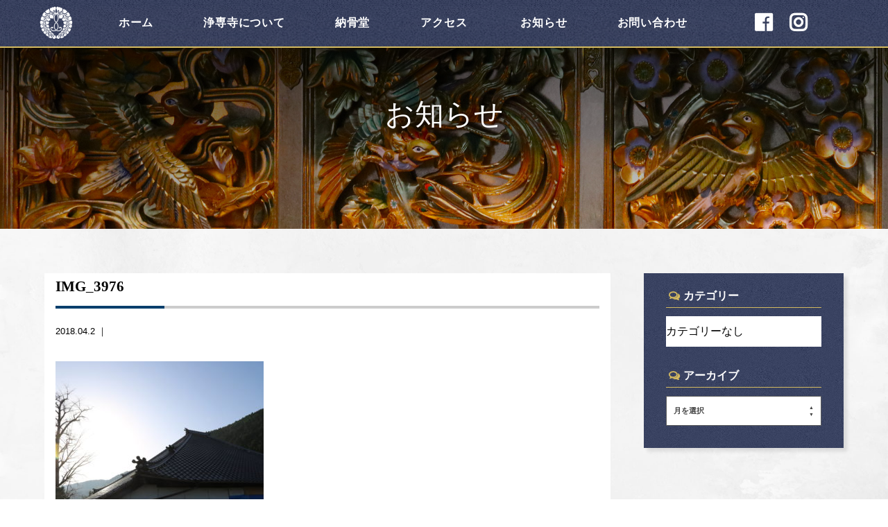

--- FILE ---
content_type: text/css
request_url: http://jyosenji.com/wp-content/themes/gamma/style.css
body_size: 11925
content:
/******************************************************************
Theme Name: CUBE GAMMA THEME
Theme URI: http://cube096.com
Description: CUBEが自信をもってお届けするレスポンシブウェブデザインテーマ
Author: CUBE CO.,LTD.
Author URI: http://cube096.com
Version: beta
Tags: fluid-layout, responsive-layout, accessibility-ready, translation-ready, microformats, rtl-language-support
*/

/*! normalize.css 2012-07-07T09:50 UTC - http://github.com/necolas/normalize.css */
.em,dfn,em{font-style:italic}legend,menu,ol,ul{padding:0}body,dd,dl,figure,form,h1,h2,h3,h4,h5,h6,menu,ol,p,pre,ul{margin:0}.commentlist,.sidebar ol,.sidebar ul,nav ol,nav ul{list-style:none}article,aside,details,figcaption,figure,footer,header,hgroup,nav,section,summary{display:block}audio,canvas,video{display:inline-block}audio:not([controls]){display:none;height:0}[hidden]{display:none}html{font-size:100%;-webkit-text-size-adjust:100%;-ms-text-size-adjust:100%}button,html,input,select,textarea{font-family:sans-serif}a:focus{outline:dotted thin}a:active,a:hover{outline:0}h1{font-size:2em}h2{font-size:1.5em}h3{font-size:1.17em}h4{font-size:1em}h5{font-size:.83em}h6{font-size:.75em}small,sub,sup{font-size:75%}.strong,b,strong{font-weight:700}blockquote{margin:1em 40px}mark{background:#ff0;color:#000}pre{white-space:pre;white-space:pre-wrap;word-wrap:break-word}q{quotes:none}q:after,q:before{content:'';content:none}sub,sup{line-height:0;position:relative;vertical-align:baseline}sup{top:-.5em}sub{bottom:-.25em}svg:not(:root){overflow:hidden}fieldset{border:1px solid silver;margin:0 2px;padding:.35em .625em .75em}legend{border:0;white-space:normal}button,input,select,textarea{font-size:100%;margin:0;vertical-align:baseline}button,input{line-height:normal}button,html input[type=button],input[type=reset],input[type=submit]{-webkit-appearance:button;cursor:pointer}button[disabled],input[disabled]{cursor:default}input[type=checkbox],input[type=radio]{box-sizing:border-box;padding:0}input[type=search]{-webkit-appearance:textfield;-moz-box-sizing:content-box;-webkit-box-sizing:content-box;box-sizing:content-box}input[type=search]::-webkit-search-cancel-button,input[type=search]::-webkit-search-decoration{-webkit-appearance:none}button::-moz-focus-inner,input::-moz-focus-inner{border:0;padding:0}textarea{overflow:auto;vertical-align:top}table{border-collapse:collapse;border-spacing:0}p{-webkit-hyphens:auto;-epub-hyphens:auto;-moz-hyphens:auto;hyphens:auto}.small,small{font-size:75%}ol,ul{list-style-type:none}.clearfix{zoom:1}.clearfix:after,.clearfix:before{content:"";display:table}.clearfix:after{clear:both}*{-webkit-box-sizing:border-box;-moz-box-sizing:border-box;box-sizing:border-box}.image-replacement{text-indent:100%;white-space:nowrap;overflow:hidden}.text-left{text-align:left}.text-center{text-align:center}.text-right{text-align:right}.alert-error,.alert-help,.alert-info,.alert-success{margin:10px;padding:5px 18px;border:1px solid}.alert-help{border-color:#e8dc59;background:#ebe16f}.alert-info{border-color:#bfe4f4;background:#d5edf8}.alert-error{border-color:#f8cdce;background:#fbe3e4}.alert-success{border-color:#deeaae;background:#e6efc2}img{-ms-interpolation-mode:bicubic}a img,img{vertical-align:middle;border:none;background:0 0}

body{
	font-family:"游ゴシック Medium", "Yu Gothic Medium", "游ゴシック", YuGothic, "ヒラギノ角ゴ Pro", "Hiragino Kaku Gothic Pro", "メイリオ", "Meiryo", sans-serif;
	font-size:100%;
	color:#000;
	margin:0;
	padding:0;
	line-height:1.8;
	overflow-x:hidden;
}
body img{
	max-width:100%;
	height:auto;
}

/* 
 Pagination（index.php/archive.php）
----------------------------------------------------------- */  
.pagination, .wp-prev-next{margin:1.1em 0 2.2em;}
.pagination{text-align:center;}
.pagination ul{display:inline-block;white-space:nowrap;padding:0;clear:both;margin:1px;}
.pagination ul li{margin:3px;float:left;display:inline;overflow:hidden;font-size:0.8em;}
.pagination ul li a{text-decoration:none;padding:3px 0;display: block;width:50px;background-color:#FFF;color:#003E6C;border:1px solid #003E6C;transition:all ease 0.5s;-webkit-transition:all ease 0.5s;-moz-transition:all ease 0.5s;}
.pagination ul li a:hover{text-decoration:none;padding:3px 0;display:block;width:50px;background-color:#003E6C;color:#FFF;border:1px solid #003E6C;}
.pagination ul li span{padding: 3px 0;display: block;width:50px;background-color:#003E6C;color:#FFF;border:1px solid #003E6C;}
.pagination ul li span.current{font-weight:bold;}
.wp-prev-next .prev-link{float:left;}
.wp-prev-next .next-link{float:right;}
#allowed_tags{margin: 1.5em 10px 0.7335em 0;}
.nocomments {margin: 0 20px 1.1em;}

/* 
 Pagination（single.php）
----------------------------------------------------------- */  
.nav-below{width:100%;padding:2% 0;}
.nav-below:after{content:"";display:block;height:0;font-size:0;clear:both;visibility:hidden;}
.nav-below a{background-color:#FFF;border:1px solid #003E6C;color:#003E6C;text-decoration:none;padding:0.5%;transition:all ease 0.3s;-webkit-transition:all ease 0.3s;-moz-transition:all ease 0.3s;font-size:0.8em;}
.nav-below img{width:50px;height:50px;}
#prev,#next{width:48%;float:left;margin:0 1%;}
#prev,#next{width:48%;float:left;margin:0 1%;}
#next{text-align:right;}
#prev img{float:left;margin-right:0.5rem;}
#next img{float:right;margin-left:0.5rem;}
#prevAndNextLeft a:before{content:"\f053";margin-right:5px;font-family: FontAwesome;}
#prevAndNextRight a:after{content:"\f054";margin-left:10px;font-family: FontAwesome;}
.nav-below a:hover{background-color:#003E6C;border:1px solid #003E6C;color:#FFF;}
#prevAndNextLeft{width:50%;float:left;}
#prevAndNextRight{width:50%;float:left;}
#prevAndNextLeft{text-align:left;}
#prevAndNextRight{text-align:right;}

/* 
 animation
----------------------------------------------------------- */  
.v-transition{
	transition:all ease 0.5s;
	-webkit-transition:all ease 0.5s;
	-moz-transition:all ease 0.5s;
	transform-origin:center top 0px;
	transform:matrix3d(1,0,0.00,0,0.00,0,1.00,0.008,0,-1,0,0,0,0,0,1);
	-moz-transform:matrix3d(1,0,0.00,0,0.00,0,1.00,0.008,0,-1,0,0,0,0,0,1);
	-webkit-transform:matrix3d(1,0,0.00,0,0.00,0,1.00,0.008,0,-1,0,0,0,0,0,1);
	-o-transform:matrix3d(1,0,0.00,0,0.00,0,1.00,0.008,0,-1,0,0,0,0,0,1);
	-ms-transform:matrix3d(1,0,0.00,0,0.00,0,1.00,0.008,0,-1,0,0,0,0,0,1);
	opacity:0;
}
.on.v-transition{
	transform: matrix3d(1,0,0.00,0,0.00,1,0.00,0,0,0,1,0,0,0,0,1);
	-moz-transform: matrix3d(1,0,0.00,0,0.00,1,0.00,0,0,0,1,0,0,0,0,1);
	-webkit-transform: matrix3d(1,0,0.00,0,0.00,1,0.00,0,0,0,1,0,0,0,0,1);
	-o-transform:matrix3d(1,0,0.00,0,0.00,1,0.00,0,0,0,1,0,0,0,0,1);
	-ms-transform:matrix3d(1,0,0.00,0,0.00,1,0.00,0,0,0,1,0,0,0,0,1);
	opacity:1;
}
.fadein{
	opacity:0;
	transition:all ease 1s;
	-webkit-transition:all ease 1s;
	-moz-transition:all ease 1s;
}
.on.fadein{
	opacity:1;
}
.fadeinzoom{
	opacity:0;
	-webkit-transition: opacity 1s linear , -webkit-transform 0.5s linear 0.1s;
	transition: opacity 1s linear , transform 0.5s linear 0.1s;
	-webkit-transform: scale3d(0.98, 0.98, 0.98);
	transform: scale3d(0.98, 0.98, 0.98);
}
.on.fadeinzoom{
	opacity:1;
	-webkit-transform:scale3d(1, 1, 1);
	transform:scale3d(1, 1, 1);
}
.fadeinleft{
	opacity:0;
	-webkit-transform:translateX(-50px);
	transform:translateX(-50px);
	transition:all ease 0.7s;
	-webkit-transition:all ease 0.7s;
	-moz-transition:all ease 0.7s;
}
.on.fadeinleft{
	opacity:1;
	-webkit-transform:translateX(0);
	transform:translateX(0);
}
.fadeinright{
	opacity:0;
	-webkit-transform:translateX(50px);
	transform:translateX(50px);
	transition:all ease 0.7s;
	-webkit-transition:all ease 0.7s;
	-moz-transition:all ease 0.7s;
}
.on.fadeinright{
	opacity:1;
	-webkit-transform:translateX(0px);
	transform:translateX(0px);
}
.fadeinup{
	opacity:0;
	-webkit-transform:translateY(50px);
	transform:translateY(50px);
	transition:all ease 1s;
	-webkit-transition:all ease 1s;
	-moz-transition:all ease 1s;
}
.on.fadeinup{
	opacity:1;
	-webkit-transform:translateY(0);
	transform:translateY(0);
}
.fadeinspin{
	opacity:0;
	transform: rotateY( 90deg ) ;
	-webkit-transform: rotateY( 90deg ) ;
	transition:all ease 0.7s;
	-webkit-transition:all ease 0.7s;
	-moz-transition:all ease 0.7s;
}
.on.fadeinspin{
	opacity:1;
	transform: rotateY( 0deg ) ;
	-webkit-transform: rotateY( 0deg ) ;
	-webkit-transform:translateX(0);
	transform:translateX(0);
}

/* 
 Head
----------------------------------------------------------- */  
.header {
	width:100%;
}

/* 
 gNavi
----------------------------------------------------------- */ 
.navwrap {
	width:100%;
	background:url("http://jyosenji.com/wp-content/themes/gamma/library/images/hraderbg_fixed.png") repeat;
	background-size:100px;
	box-shadow:0 0 2px rgba(0,0,0,0);
	-webkit-box-shadow:0 0 2px rgba(0,0,0,0);
	-moz-box-shadow:0 0 2px rgba(0,0,0,0);
	border-bottom:2px solid #d3b95f;
	position:fixed;
	top:0;
	left:0;
	z-index:99;
}
.navwrap .navbg,.navwrap.fixed .navbg{
	width:100%;
	position:relative;
	z-index:0;
}
.navwrap .navbg:before{
	content:"";
	position:absolute;
	top:0;
	bottom:0;
	left:0;
	width:0%;
	background:rgba(16,0,97,0.2);
	transition:all ease 0.5s;
	-webkit-transition:all ease 0.5s;
	-moz-transition:all ease 0.5s;
	z-index:1;
}
.navwrap .navbg:after{
	content:"";
	position:absolute;
	top:0;
	bottom:0;
	right:0;
	width:0%;	
	background:rgba(16,0,97,0.2);
	transition:all ease 0.5s;
	-webkit-transition:all ease 0.5s;
	-moz-transition:all ease 0.5s;
	z-index:1;
}
.navwrap.fixed .navbg:after,
.navwrap.fixed .navbg:before{
	width:50%;
}
.navwrap ul {
	width:1200px;
	max-width:100%;
	margin:0 auto;
	z-index:2;
	position:relative;
}
.navwrap ul:after {
	content: "";
	clear: both;
	display: block;
}
.navwrap li {
	float: left;
	position: relative;
	font-family: "ヒラギノ明朝 ProN W3", "Hiragino Mincho ProN", "游明朝", YuMincho, "HG明朝E", "ＭＳ Ｐ明朝", "ＭＳ 明朝";
	letter-spacing:0.05em;
}
.navwrap li:nth-of-type(1){
	width:8%;
}
.navwrap li:nth-of-type(1) img{
	width:50px;
	max-width:100%;
	height:auto;
}
.navwrap li:nth-of-type(2){
	width:10%;
}
.navwrap li:nth-of-type(3){
	width:16%;
}
.navwrap li:nth-of-type(4){
	width:10%;
}
.navwrap li:nth-of-type(5){
	width:12%;
}
.navwrap li:nth-of-type(6){
	width:12%;
}
.navwrap li:nth-of-type(7){
	width:14%;
}
.navwrap li:nth-of-type(8){
	width:50px;
	max-width:7%;
	margin-left:4%;
}
.navwrap li:nth-of-type(9){
	width:50px;
	max-width:7%;
}
.navwrap li a {
	display: block;
	text-align:center;
	color:#FFF;
	padding:1.2rem 1rem;
	font-weight:bold;
}
.navwrap li:nth-of-type(1) a{
	text-align:left;
	display:inline-block;
	padding:0.5rem 1rem;
}
.navwrap li:nth-of-type(8) a,
.navwrap li:nth-of-type(9) a{
	font-size:1.8em;
	padding:0.5rem;
	text-align:right;	
}

.navwrap li ul {
	width:100%;
	position: absolute;
	overflow: hidden;
	visibility: hidden;
	z-index: 8999;
	height:0;
}
.navwrap li:hover ul {
	top: auto;
	overflow: visible;
	visibility: visible;
	height:auto;
}
.navwrap li ul li {
	width:100%!important;
	float:none;
}
.navwrap li ul li a {
	display: block;
}
.navwrap * {
	transition:all ease 0.5s;
	-webkit-transition:all ease 0.5s;
	-moz-transition:all ease 0.5s;
}


/* 
 共通
----------------------------------------------------------- */ 
#content {
	width:100%;
}
#content:after {
  content: "";
  clear: both;
  display: block;
}
#main {
	width:100%;
	padding:0;
}
h1,h2,h3,h4,h5,h6{
	font-family:"ヒラギノ明朝 ProN W3",'HG正楷書体-PRO',"Hiragino Mincho ProN","Noto Sans Japanese";
}
a{
	text-decoration:none;	
}
#g_map{
	width:100%;
	position:relative;
}
#g_map p{
	position:absolute;
	top:5%;
	left:5%;
	background:rgba(255,255,255,1);
	padding:10px;
	color:#000;
	z-index:999;
	border-radius:10px;
	-webkit-border-radius:10px;
	-moz-border-radius:10px;
	box-shadow:0 0 5px rgba(0,0,0,0.3);
	-webkit-box-shadow:0 0 5px rgba(0,0,0,0.3);
	-moz-box-shadow:0 0 5px rgba(0,0,0,0.3);
	border:3px solid #880000;
	color:#880000;
}
/*-- Anchor link（heder追従の時に使用する） --*/
#page_link01,#page_link02,#page_link03,#page_link04,#page_link05,#page_link06,#page_link07{
	margin-top:-90px;
	padding-top:90px;
}
.pc{display:block;}
.sp{display:none;}

/* 
 TOP
----------------------------------------------------------- */ 
#topimg{
	width: 100%;
	position: relative;
	z-index:0
}
#viewer{
	margin: 0 auto;  
	width: 100%;
	overflow: hidden;  
	position: relative;
	z-index:0;
	padding:24.6%;
}
#viewer img {  
	top: 0;  
	left: 0;  
	position: absolute; 
	z-index:1;
	width:100%;
}
#viewer img:nth-of-type(2){
	opacity:0;	
}
.top_txt_ef{
	width:100%;
	font-size:2.3em;
	position:absolute;
	top:31%;
	left:0;
	font-family:"ヒラギノ明朝 ProN W3",'HG正楷書体-PRO',"Hiragino Mincho ProN","Noto Sans Japanese";
	letter-spacing:0.1em;
	color:#FFF;
	text-align:center;
	z-index:1;
	line-height:1.5;
	text-shadow:0 0 10px rgba(62,26,1,0.5),0 0 10px rgba(62,26,1,0.5);
	-webkit-text-shadow:0 0 10px rgba(62,26,1,0.5),0 0 10px rgba(62,26,1,0.5);
	-moz-text-shadow:0 0 10px rgba(62,26,1,0.5),0 0 10px rgba(62,26,1,0.5);
}
.top_txt_ef p:nth-of-type(1){
	animation: animation01 1.3s ease-in 0.2s both;
	margin-bottom:1rem;
}
.top_txt_ef p:nth-of-type(1) img{
	width:180px;
}
.top_txt_ef p:nth-of-type(2){
	animation: animation01 1.3s ease-in 0.6s both;
}
.top_txt_ef p:nth-of-type(3){
	animation: animation01 1.3s ease-in 0.8s both;
}
.top_txt_ef p:nth-of-type(4){
	animation: animation01 1.3s ease-in 1s both;
}
.top_txt_ef p:nth-of-type(4) a{
	display:block;
	width:300px;
	font-size:1.5rem;
	margin:0 auto;
	background:#23B598;
	color:#FFF;
	padding:0.3rem;
	border:1px solid #d3b95f;
	text-align:center;
	margin-top:0.5rem;
}
@keyframes animation01 {
	0% {
	opacity:0;
	transform:translateY(50px)
	}
	100% {
	opacity:1;
	transform:translateX(0)
	}
}
@-webkit-keyframes animation01 {
	0% {
	opacity:0;
	transform:translateY(50px)
	}
	100% {
	opacity:1;
	transform:translateX(0)
	}
}
.topbg {
	background:url("http://jyosenji.com/wp-content/themes/gamma/library/images/topimg.jpeg") repeat;
	background-size:contain;
	position: fixed;
	width: 100%;
	height: 150%;
	top: 0;
	left: 0;
	z-index: -1;
}
.action{
	width:100%;
	height:1px;
}
.top_wrap{
	width:1400px;
	max-width:100%;
	margin:0 auto;
	overflow:hidden;	
}

#top_news {
	width:100%;
	padding:4rem 5% 6rem;
	background-image:url('http://jyosenji.com/wp-content/themes/gamma/library/images/top_area_fibg.jpg');
	background-size:auto;
	background-position:center center;
	background-repeat:no-repeat;
	background-attachment:fixed;
}
#top_news h2{
	font-family:"ヒラギノ明朝 ProN W3",'HG正楷書体-PRO',"Hiragino Mincho ProN","Noto Sans Japanese";
	color:#003E6C;
	text-align:center;
	font-size:2.5rem;
	letter-spacing:0.05em;
	margin-bottom:2rem;
}
#top_news .top_news_box{
	width:100%;
	margin:0 auto;
}
#top_news .top_news_box:after {
  content: "";
  clear: both;
  display: block;
}
#top_news dl{
	width:25%;
	overflow:hidden;
	float:left;
	padding:0.5rem;	
}
#top_news dt{
	width:100%;
	text-align:center;
	position:relative;
	z-index:0;
}
#top_news dd{
	width:90%;
	margin:-3rem auto 1rem;
	background:#FFF;
	position:relative;
	z-index:1;
	padding:0.5rem 1rem;
	font-family: "ヒラギノ明朝 ProN W3", "Hiragino Mincho ProN", "游明朝", YuMincho, "HG明朝E", "ＭＳ Ｐ明朝", "ＭＳ 明朝";
	box-shadow:0 0 30px rgba(0,0,0,0.2);
	-webkit-box-shadow:0 0 30px rgba(0,0,0,0.2);
	-moz-box-shadow:0 0 30px rgba(0,0,0,0.2);
	border:1px solid #CCC;
}
#top_news dd h3{
	font-size:0.9em;
	white-space: nowrap;
	text-overflow: ellipsis;
	overflow: hidden;
	font-family:"Noto Sans Japanese";
}
#top_news dd h3 a{
	color:#000;	
}
#top_news dd span{
	color:#000;
	font-size:0.8em;	
}
#top_news dd p{
	text-align:right;	
}
#top_news dd p a{
	display:inline-block;
	padding:0.1rem 0.5rem;
	color:#FFF;
	background:#d3b95f;
	font-size:0.75em;
}
.slick-dots li button::before {
    font-size: 10px;
    line-height: 20px;
    position: absolute;
    top: 0;
    left: 0;
    width: 20px;
    height: 20px;
    content: '\f111';
    font-family: FontAwesome;
    text-align: center;
    opacity: .25;
    color: #3639a8!important;
}
#top_news .link_box{
	width:100%;
	overflow:hidden;
	position:relative;
	margin-top:2.5rem;
}
#top_news .link_box:before{
	content:"";
	width:700px;
	position:absolute;
	top:50%;
	left:50%;
	margin-left:-350px;
	height:1px;
	background:#CCC;
	z-index:0;
}
#top_news .link_box a{
	width:250px;
	max-width:100%;
	display:block;
	text-align:center;
	border:solid #CCC 1px;
	position:relative;
	z-index:1;
	margin:0 auto;
	padding:0.5rem;
	color:#FFF;
	font-family: "Noto Sans Japanese";
	background:url("http://jyosenji.com/wp-content/themes/gamma/library/images/hraderbg_fixed.png") repeat;
	background-size:100px;
	box-shadow:0 0 2px rgba(0,0,0,0);
	-webkit-box-shadow:0 0 2px rgba(0,0,0,0);
	-moz-box-shadow:0 0 2px rgba(0,0,0,0);
	transition:all ease 0.3s;
	-webkit-transition:all ease 0.3s;
	-moz-transition:all ease 0.3s;
}
#top_news .link_box a:hover{
	opacity:0.8;	
}
#top_news .link_box a i{
	color:#d3b95f;	
}

#top_cages{
	width:100%;
	margin:0 auto;
	background:#FFF;
	padding:4rem 5% 6rem;
	position:relative;
	z-index:1;
}
#top_cages h2{
	font-family:"ヒラギノ明朝 ProN W3",'HG正楷書体-PRO',"Hiragino Mincho ProN","Noto Sans Japanese";
	color:#003E6C;
	text-align:center;
	font-size:2.5rem;
	letter-spacing:0.05em;
}
#top_cages p{
	margin:3rem auto;
	text-align:center;	
}
#top_cages .link_box{
	width:100%;
	overflow:hidden;
	position:relative;
}
#top_cages .link_box:before{
	content:"";
	width:700px;
	position:absolute;
	top:50%;
	left:50%;
	margin-left:-350px;
	height:1px;
	background:#CCC;
	z-index:0;
}
#top_cages .link_box a{
	width:250px;
	max-width:100%;
	display:block;
	text-align:center;
	border:solid #CCC 1px;
	position:relative;
	z-index:1;
	margin:0 auto;
	padding:0.5rem;
	color:#FFF;
	font-family: "Noto Sans Japanese";
	background:url("http://jyosenji.com/wp-content/themes/gamma/library/images/hraderbg_fixed.png") repeat;
	background-size:100px;
	box-shadow:0 0 2px rgba(0,0,0,0);
	-webkit-box-shadow:0 0 2px rgba(0,0,0,0);
	-moz-box-shadow:0 0 2px rgba(0,0,0,0);
	transition:all ease 0.3s;
	-webkit-transition:all ease 0.3s;
	-moz-transition:all ease 0.3s;
}
#top_cages .link_box a:hover{
	opacity:0.8;	
}
#top_cages .link_box a i{
	color:#d3b95f;	
}
#top_about{
	width:100%;
	padding:4rem 5% 5rem;
	background-image:url('http://jyosenji.com/wp-content/themes/gamma/library/images/top_about.jpg');
	background-size:cover;
	background-position:center center;
	background-repeat:no-repeat;
	position:relative;
	z-index:0;
}
#top_about h2{
	font-family:"ヒラギノ明朝 ProN W3",'HG正楷書体-PRO',"Hiragino Mincho ProN","Noto Sans Japanese";
	color:#003E6C;
	text-align:center;
	font-size:2.5rem;
	letter-spacing:0.05em;
	margin-bottom:2rem;
}
.top_about_txt{
	text-align:center;
	margin-bottom:3rem;	
}
.top_about_txt dt{
	font-size:1.3em;
	margin-bottom:0.5rem;	
}
.top_about_box{
	margin:0 auto;
	width:1000px;
	max-width:100%;
}
.top_about_box ul{
	width:100%;
	overflow:hidden;
}
.top_about_box li{
	width:46%;
	margin:2%;
	float:left;	
}

#top_sns{
	width:100%;
	padding:3rem 5%;
	background:#FFF;
	position:relative;
	z-index:1;
}
.snswrap{
	width:1000px;
	max-width:100%;
	margin:0 auto;
	overflow:hidden;	
}
.facebox{
	width:50%;
	padding:0 1rem;
	float:left;	
}
.insbox{
	width:50%;
	padding:0 1rem;
	float:left;	
}

/* 
 sub共通
----------------------------------------------------------- */ 
.midh2{
	font-size:1.3em;
	font-weight:normal;
	text-shadow: 0px 0px 5px rgba(0,0,0,0.3),0px 0px 10px rgba(0,0,0,0.3);
	color:#FFF;
}
.subbg{
	background-image:url('http://jyosenji.com/wp-content/themes/gamma/library/images/subbg.jpg');
	background-size:cover;
	background-position:center center;
	background-repeat:no-repeat;
	background-attachment:fixed;
	position:relative;
}
/* 
 納骨壇
----------------------------------------------------------- */ 
.cagesbg {
	background:url("http://jyosenji.com/wp-content/themes/gamma/library/images/cages_topimg.jpg") repeat;
	background-size:contain;
	position: fixed;
	width: 100%;
	height: 200%;
	top: 0;
	left: 0;
	z-index: -1;
}
#cages_area01{
	width:100%;
	padding:15% 5% 13%;	
	text-align:center;
	font-size:2.6em;
	background: -webkit-gradient(linear, left top, left bottom, color-stop(1.00, rgba(0,0,0,0.1)), color-stop(0.01, rgba(0,0,0,0.6)));
	background: -webkit-linear-gradient(top, rgba(0,0,0,0.6) 1%, rgba(0,0,0,0.1) 100%);
	background: -moz-linear-gradient(top, rgba(0,0,0,0.6) 1%, rgba(0,0,0,0.1) 100%);
	background: -o-linear-gradient(top, rgba(0,0,0,0.6) 1%, rgba(0,0,0,0.1) 100%);
	background: -ms-linear-gradient(top, rgba(0,0,0,0.6) 1%, rgba(0,0,0,0.1) 100%);
	background: linear-gradient(to bottom, rgba(0,0,0,0.6) 1%, rgba(0,0,0,0.1) 100%);
}
#cages_area01 span{
	font-size:0.5em;
	display:block;	
}
#cages_area02{
	width:100%;
	padding:5rem 5%;
	background:#f5f5f5;
	position:relative;
	z-index:1;
	background-image:url('http://jyosenji.com/wp-content/themes/gamma/library/images/body2.jpg');
	background-size:cover;
	background-position:center center;
	background-repeat:repeat;
	background-attachment:fixed;
}
.cages_area02_box{
	width:1200px;
	max-width:90%;
	margin:0 auto;
	background:#FFF;
	padding:5rem 0 0;
	position:relative;

	z-index:1;
	box-shadow:0 0 50px rgba(0,0,0,0.1);
	-webkit-box-shadow:0 0 50px rgba(0,0,0,0.1);
	-moz-box-shadow:0 0 50px rgba(0,0,0,0.1);
	overflow:hidden;
}
.cages_area02_box h3{
	color:#003E6C;
	font-size:2rem;
	letter-spacing:0.05em;
	margin-bottom:2rem;
	text-align:center;
	position:relative;
}
.cages_area02_box h3::after {
    content: "";
    background-image: url('http://jyosenji.com/wp-content/themes/gamma/library/images/logo2.png');
    background-size: 70px;
    background-position: center center;
    background-repeat: no-repeat;
    padding: 35px;
    position: absolute;
    top: 50%;
    left: 50%;
    z-index: -1;
    margin-left: -35px;
    margin-top: -35px;
	opacity:0.8;
}
.cages_area02_box li:nth-of-type(1){
	width:100%;
	padding:0 5% 4rem;

}
.cages_area02_box li:nth-of-type(1) p{
	width:800px;
	max-width:100%;
	margin:0 auto;
	font-size:1.2em;
	line-height:2.5rem;
}
.cages_area02_box li:nth-of-type(2){
	width:100%;
	padding:0 5% 6rem;
}
.hiyo{
	width:800px;
	max-width:100%;
	margin:0 auto;
}
.hiyo h4{
	font-size:1.8em;
	color:#003E6C;
	margin-bottom:1.5rem;
	text-align:center;
	position:relative;
	border-bottom:1px solid #d3b95f;
}

/* 
.hiyo dl:nth-of-type(1){
	width:100%;
	overflow:hidden;
	margin-bottom:2rem;	
}
.hiyo dl:nth-of-type(1) dt{
	text-align:center;
	margin-bottom:1rem;
	width:100%;	
}
.hiyo dl:nth-of-type(1) dd{
	width:46%;
	float:left;
	margin:1% 2%;
	text-align:center;
	padding:0.5rem;
	border:1px solid #000;
}
.hiyo dl:nth-of-type(1) dd:nth-of-type(3){
	width:96%;
	clear:both;
	border:0px solid #000;
	background:#f5f5f5;
	padding:1rem;
}
 */ 

.hiyo dl:nth-of-type(1){
	width:600px;
	max-width:100%;
	margin:0 auto;
	background-image:url('http://jyosenji.com/wp-content/themes/gamma/library/images/footer.jpg');
	background-size:cover;
	background-position:center center;
	background-repeat:no-repeat;
	padding:2rem 2rem 2.5rem;
	text-align:center;
	color:#FFF;
	border:3px solid #d3b95f;
	font-size:1.3rem;
}
.hiyo dl:nth-of-type(1) a{
	color:#FFF;
	display:block;
	border:1px solid #FFF;
	padding:0.5rem 1rem;
	width:360px;
	max-width:100%;
	margin:1rem auto 0;
	font-size:1.7em;
	transition:all ease 0.3s;
	-webkit-transition:all ease 0.3s;
	-moz-transition:all ease 0.3s;
}
.hiyo dl:nth-of-type(1) a:hover{
	background:#FFF;
	color:#003E6C;	
}
.hiyo_img{
	width:350px;
	max-width:100%;
	margin:0 auto 3rem;	
}


/* 
 about
----------------------------------------------------------- */ 

.aboutbg {
	background:url("http://jyosenji.com/wp-content/themes/gamma/library/images/aboutimg.jpg") repeat;
	background-size:contain;
	position: fixed;
	width: 100%;
	height: 200%;
	top: 0;
	left: 0;
	z-index: -1;
}
#about_area01{
	width:100%;
	padding:15% 5% 13%;	
	text-align:center;
	font-size:2.6em;
	background: -webkit-gradient(linear, left top, left bottom, color-stop(1.00, rgba(0,0,0,0.1)), color-stop(0.01, rgba(0,0,0,0.8)));
	background: -webkit-linear-gradient(top, rgba(0,0,0,0.8) 1%, rgba(0,0,0,0.1) 100%);
	background: -moz-linear-gradient(top, rgba(0,0,0,0.8) 1%, rgba(0,0,0,0.1) 100%);
	background: -o-linear-gradient(top, rgba(0,0,0,0.8) 1%, rgba(0,0,0,0.1) 100%);
	background: -ms-linear-gradient(top, rgba(0,0,0,0.8) 1%, rgba(0,0,0,0.1) 100%);
	background: linear-gradient(to bottom, rgba(0,0,0,0.8) 1%, rgba(0,0,0,0.1) 100%);
}
#about_area01 span{
	font-size:0.5em;
	display:block;	
}
.about_wrap{
	width:100%;
	position:relative;
	z-index:1;
	background-image:url('http://jyosenji.com/wp-content/themes/gamma/library/images/body2.jpg');
	background-size:cover;
	background-position:center center;
	background-repeat:repeat;
	background-attachment:fixed;
}
#about_area02{
	width:100%;
	padding:6rem 5% 4rem;
}
.about_area02_box{
	width:1000px;
	max-width:90%;
	margin:0 auto;
	background:#FFF;
	padding:4rem 0 0;
	z-index:1;
	box-shadow:0 0 50px rgba(0,0,0,0.1);
	-webkit-box-shadow:0 0 50px rgba(0,0,0,0.1);
	-moz-box-shadow:0 0 50px rgba(0,0,0,0.1);
	overflow:hidden;
}
.about_area02_box h3{
	color:#003E6C;
	font-size:2rem;
	letter-spacing:0.05em;
	margin-bottom:2rem;
	text-align:center;
	position:relative;
}
.about_area02_box h3::after {
    content: "";
    background-image: url('http://jyosenji.com/wp-content/themes/gamma/library/images/logo2.png');
    background-size: 70px;
    background-position: center center;
    background-repeat: no-repeat;
    padding: 35px;
    position: absolute;
    top: 50%;
    left: 50%;
    z-index: -1;
    margin-left: -35px;
    margin-top: -35px;
	opacity:0.8;
}
.about_area02_box p{
	padding:3rem;	
}
.about_area02_img{
	padding:2rem 3rem 0;
}

#about_area03{
	width:100%;
	padding:2rem 5% 6rem;
}
.about_area03box{
	width:1000px;
	max-width:90%;
	margin:0 auto;
	background:#FFF;
	padding:4rem 5rem 4.5rem;
	box-shadow:0 0 50px rgba(0,0,0,0.1);
	-webkit-box-shadow:0 0 50px rgba(0,0,0,0.1);
	-moz-box-shadow:0 0 50px rgba(0,0,0,0.1);
	overflow:hidden;
}
.about_area03box h3{
	color:#003E6C;
	font-size:2rem;
	letter-spacing:0.05em;
	margin-bottom:2rem;
	text-align:center;
	position:relative;
}
.about_area03box h3::after {
    content: "";
    background-image: url('http://jyosenji.com/wp-content/themes/gamma/library/images/logo2.png');
    background-size: 70px;
    background-position: center center;
    background-repeat: no-repeat;
    padding: 35px;
    position: absolute;
    top: 50%;
    left: 50%;
    z-index: -1;
    margin-left: -35px;
    margin-top: -35px;
	opacity:0.8;
}

.about_area03_img{
	padding:2rem 3rem;	
}

.about_area03box dl{
	width:89%;
	padding:1rem;
	margin:0 auto;
	overflow:hidden;
	line-height:1.4;
}
.about_area03box dl:nth-of-type(even){
	background:rgba(252,248,237,0.5);	
}
.about_area03box dt{
	width:35%;
	float:left;	
}
.about_area03box dd{
	width:65%;
	float:left;
}



/* 
 access
----------------------------------------------------------- */ 
.accessbg {
	background:url("http://jyosenji.com/wp-content/themes/gamma/library/images/access_topimg.jpg") repeat;
	background-size:contain;
	position: fixed;
	width: 100%;
	height: 200%;
	top: 0;
	left: 0;
	z-index: -1;
}
#access_area01{
	width:100%;
	padding:15% 5% 13%;	
	text-align:center;
	font-size:2.6em;
	background: -webkit-gradient(linear, left top, left bottom, color-stop(1.00, rgba(0,0,0,0.1)), color-stop(0.01, rgba(0,0,0,0.8)));
	background: -webkit-linear-gradient(top, rgba(0,0,0,0.8) 1%, rgba(0,0,0,0.1) 100%);
	background: -moz-linear-gradient(top, rgba(0,0,0,0.8) 1%, rgba(0,0,0,0.1) 100%);
	background: -o-linear-gradient(top, rgba(0,0,0,0.8) 1%, rgba(0,0,0,0.1) 100%);
	background: -ms-linear-gradient(top, rgba(0,0,0,0.8) 1%, rgba(0,0,0,0.1) 100%);
	background: linear-gradient(to bottom, rgba(0,0,0,0.8) 1%, rgba(0,0,0,0.1) 100%);
}
#access_area02{
	width:100%;
	padding:4rem 5%;
	background:#f5f5f5;
	position:relative;
	z-index:1;
	background-image:url('http://jyosenji.com/wp-content/themes/gamma/library/images/body2.jpg');
	background-size:cover;
	background-position:center center;
	background-repeat:repeat;
	background-attachment:fixed;
}
.access_area02_box{
	width:1000px;
	max-width:90%;
	margin:0 auto;
	background:#FFF;
	padding:4rem 0 4rem;
	z-index:1;
	box-shadow:0 0 50px rgba(0,0,0,0.1);
	-webkit-box-shadow:0 0 50px rgba(0,0,0,0.1);
	-moz-box-shadow:0 0 50px rgba(0,0,0,0.1);
	overflow:hidden;
}
.access_area02_box h3{
	color:#003E6C;
	font-size:2rem;
	letter-spacing:0.05em;
	margin-bottom:2rem;
	text-align:center;
	position:relative;
}
.access_area02_box p{
	margin:3rem auto 1rem;
	width:100%;
	padding:0 3rem;	
	text-align:center;
}
.access_area02_box h3::after {
    content: "";
    background-image: url('http://jyosenji.com/wp-content/themes/gamma/library/images/logo2.png');
    background-size: 70px;
    background-position: center center;
    background-repeat: no-repeat;
    padding: 35px;
    position: absolute;
    top: 50%;
    left: 50%;
    z-index: -1;
    margin-left: -35px;
    margin-top: -35px;
	opacity:0.8;
}
.access_root{
	width:100%;
	padding:1rem 3rem;	
}
.access_root h4{
	font-size:1.2rem;
	text-align:left;
	background:#23B598;
	color:#FFF;	
	padding:0.2rem 1rem;
}


/* 
 contact
----------------------------------------------------------- */ 
.contbg {
	background:url("http://jyosenji.com/wp-content/themes/gamma/library/images/contact_topimg.jpg") repeat;
	background-size:contain;
	position: fixed;
	width: 100%;
	height: 200%;.
	top: 0;
	left: 0;
	z-index: -1;
}
#cont_area01{
	width:100%;
	padding:15% 5% 13%;	
	text-align:center;
	font-size:2.6em;
	background: -webkit-gradient(linear, left top, left bottom, color-stop(1.00, rgba(0,0,0,0.1)), color-stop(0.01, rgba(0,0,0,0.8)));
	background: -webkit-linear-gradient(top, rgba(0,0,0,0.8) 1%, rgba(0,0,0,0.1) 100%);
	background: -moz-linear-gradient(top, rgba(0,0,0,0.8) 1%, rgba(0,0,0,0.1) 100%);
	background: -o-linear-gradient(top, rgba(0,0,0,0.8) 1%, rgba(0,0,0,0.1) 100%);
	background: -ms-linear-gradient(top, rgba(0,0,0,0.8) 1%, rgba(0,0,0,0.1) 100%);
	background: linear-gradient(to bottom, rgba(0,0,0,0.8) 1%, rgba(0,0,0,0.1) 100%);
}
#cont_area01 span{
	font-size:0.5em;
	display:block;	
}
.cont_wrap{
	width:100%;	
	position:relative;
	z-index:1;
	background-image:url('http://jyosenji.com/wp-content/themes/gamma/library/images/body2.jpg');
	background-size:cover;
	background-position:center center;
	background-repeat:repeat;
	background-attachment:fixed;
}
#cont_area02{
	width:100%;
	padding:6rem 5% 4rem;
}
.cont_area02_box{
	width:1000px;
	max-width:90%;
	margin:0 auto;
	background:#FFF;
	padding:3.5rem 4rem 4rem;
	box-shadow:0 0 50px rgba(0,0,0,0.1);
	-webkit-box-shadow:0 0 50px rgba(0,0,0,0.1);
	-moz-box-shadow:0 0 50px rgba(0,0,0,0.1);
	overflow:hidden;
}
.cont_area02_box h2{
	color:#003E6C;
	font-size:2rem;
	letter-spacing:0.05em;
	margin-bottom:2rem;
	text-align:center;
	position:relative;
}
.cont_area02_box h2::after {
    content: "";
    background-image: url('http://jyosenji.com/wp-content/themes/gamma/library/images/logo2.png');
    background-size: 70px;
    background-position: center center;
    background-repeat: no-repeat;
    padding: 35px;
    position: absolute;
    top: 50%;
    left: 50%;
    z-index: -1;
    margin-left: -35px;
    margin-top: -35px;
	opacity:0.8;
}
.cont_area02_box li{
	text-align:center;
	margin:0.5rem auto;
}
.cont_area02_box li:nth-of-type(1){
	font-size:2em;
	letter-spacing:0.1em;
}
.cont_area02_box li:nth-of-type(2){
	margin-top:2rem;	
}
.cont_area02_box li:nth-of-type(1) i{
	color:#24ac91;
	margin-right:0.5rem;
}
#cont_area03{
	width:100%;
	padding:2rem 5% 6rem;
}
.cont_area03_box{
	width:1000px;
	max-width:90%;
	margin:0 auto;
	background:#FFF;
	padding:4rem 5rem 4.5rem;
	box-shadow:0 0 50px rgba(0,0,0,0.1);
	-webkit-box-shadow:0 0 50px rgba(0,0,0,0.1);
	-moz-box-shadow:0 0 50px rgba(0,0,0,0.1);
	overflow:hidden;
}
.cont_area03_box h2{
	color:#003E6C;
	font-size:2rem;
	letter-spacing:0.05em;
	margin-bottom:2rem;
	text-align:center;
	position:relative;
	z-index:1;
}
.cont_area03_box h2::after {
    content: "";
    background-image: url('http://jyosenji.com/wp-content/themes/gamma/library/images/logo2.png');
    background-size: 70px;
    background-position: center center;
    background-repeat: no-repeat;
    padding: 35px;
    position: absolute;
    top: 50%;
    left: 50%;
    z-index: -1;
    margin-left: -35px;
    margin-top: -35px;
	opacity:0.8;
}

.wpcf7, .mw_wrap {
	width:800px;
	margin:2em auto 0!important;
	max-width:95%;
}
.wpcf7 dl, .mw_wrap dl {
	width:100%;
	margin-bottom:1.5rem;
}
.wpcf7 dt, .mw_wrap dt{
	width:100%;
	font-weight:bold;
}
.wpcf7 dt span, .mw_wrap dt span{
	color:#d60101;
	font-size:0.7em;
	padding-left:1%;
}
.wpcf7 dd, .mw_wrap dd{
	width:100%;
}
.wpcf7 .subbtn, .mw_wrap .subbtn{
	width:300px;
	max-width:80%;
	margin:2em auto 0;
}
.wpcf7-submit, .mw_submit{
	width:100%;
	padding:3%;
	color: #FFF;
	border-style: none;
	background-color:#099;
	border-radius: 5px;
	transition:all ease 0.3s;
}
.wpcf7-submit:hover, .mw_submit:hover{
	background-color:#66cdbb;
}
.wpcf7-text, .mw_txt{
	width: 100%;
	background-color: #FFF;
	max-width: 100%;
	border: 3px solid #D9E2E9;
	padding:1%;
}
.wpcf7-text:focus, .wpcf7-textarea:focus {
	background-color:#fafeff;
}
.wpcf7-textarea, .mw_area{
	width: 100%;
	background-color: #FFF;
	max-width: 100%;
	border: 3px solid #D9E2E9;
	padding:1%;
}

.priva{
	margin-top:2em;
}
.priva p{
	text-align:left;	
}
.priva h3{
	text-align:cetner;	
}
.priva h3 span{
	font-size:0.8em;
	margin-left:1rem;
	display:inline-block;		
}
.priva ul{
	width:100%;
	overflow-y:scroll;	
	height:250px;
	border: 3px solid #D9E2E9;
}
.priva li{
	padding:0 2rem 2rem 2rem;
}
.priva li h4{
	margin:2em auto 0.5em;
	border-bottom:1px solid #000;
	font-size:1.1em;
}
.privabtn{
	text-align:center;
	margin-top:2em;
	font-weight:bold;
}

/* 
 subpage共通
----------------------------------------------------------- */ 
#mainsub {
	width:75%;
	float:left;
	padding:0 3rem 0 0;
}
.sidebar {
	width:25%;
	float:left;
	padding:1rem 2rem 2rem;
	background-image:url('http://jyosenji.com/wp-content/themes/gamma/library/images/footer.jpg');
	background-size:cover;
	background-position:center center;
	background-repeat:no-repeat;
	box-shadow:5px 5px 5px rgba(0,0,0,0.1);
	-webkit-box-shadow:5px 5px 5px rgba(0,0,0,0.1);
}

/* 
 news
----------------------------------------------------------- */

.newsbg {
	background:url("http://jyosenji.com/wp-content/themes/gamma/library/images/news_topimg.jpg") repeat;
	background-size:contain;
	position: fixed;
	width: 100%;
	height: 200%;
	top: 0;
	left: 0;
	z-index: -1;
}
#news_area01{
	width:100%;
	padding:10% 5% 10%;	
	text-align:center;
	font-size:2.6em;
	background: -webkit-gradient(linear, left top, left bottom, color-stop(1.00, rgba(0,0,0,0.1)), color-stop(0.01, rgba(0,0,0,0.8)));
	background: -webkit-linear-gradient(top, rgba(0,0,0,0.8) 1%, rgba(0,0,0,0.1) 100%);
	background: -moz-linear-gradient(top, rgba(0,0,0,0.8) 1%, rgba(0,0,0,0.1) 100%);
	background: -o-linear-gradient(top, rgba(0,0,0,0.8) 1%, rgba(0,0,0,0.1) 100%);
	background: -ms-linear-gradient(top, rgba(0,0,0,0.8) 1%, rgba(0,0,0,0.1) 100%);
	background: linear-gradient(to bottom, rgba(0,0,0,0.8) 1%, rgba(0,0,0,0.1) 100%);
}
#news_area01 span{
	font-size:0.5em;
	display:block;	
}
.news_wrap{
	width:100%;
	background:#FFFF;
	padding:4rem 5%;
	position:relative;
	z-index:1;
	background-image:url('http://jyosenji.com/wp-content/themes/gamma/library/images/body2.jpg');
	background-size:cover;
	background-position:center center;
	background-repeat:repeat;
	background-attachment:fixed;
}
.news_area{
	width:1200px;
	max-width:100%;
	margin:0 auto;	
}


/* 
 news sideber
----------------------------------------------------------- */
.widgettitle {
	margin-bottom: 0.75em;
	padding:1% 0 1% 2%;
	border-bottom:1px solid #d3b95f;
	color:#FFF;
}
.widgettitle:before {
	content:"\f0e6";
	margin-right:5px;
	font-family: FontAwesome;
	color:#d3b95f;
}
.widget ul {
	margin-bottom:1.5em;
	padding:0.5rem 0;
	background:#FFF;
}
.widget ul li a {
	width:100%;
	font-size:0.9em;
	display:inline-block;
	color:#000;
	transition:all ease 0.3s;
	text-decoration:none;
	padding:0.3rem 1rem;
	background-color:#FFF;
}
.widget ul li ul {
	margin-top: 0.75em;
	padding-left: 1em;
}
.screen-reader-text{
	display:none;	
}


/* 
 news (index.php/archive.php)
----------------------------------------------------------- */
.archivetitle{
	font-size:1.7em;
	margin-bottom:0.5em;
	font-family: "ヒラギノ明朝 ProN W3", "Hiragino Mincho ProN", "游明朝", YuMincho, "HG明朝E", "ＭＳ Ｐ明朝", "ＭＳ 明朝";	
	position:relative;
}
.archivetitle:before{
	content:"";
	position:absolute;
	top:0;
	left:0;
	width:60px;
	height:2px;
	background: #23B598;
	box-shadow:1px 1px 1px rgba(0,0,0,0.3);
	-webkit-box-shadow:1px 1px 1px rgba(0,0,0,0.3);
	-moz-box-shadow:1px 1px 1px rgba(0,0,0,0.3);
}
.bcontwrap {
	width:100%;
	margin:0 auto;
	padding:1rem 0;
	position:relative;
	border-bottom:1px solid #D9E2E9;
	
}
.bcontwrap:first-of-type{
	padding:0 0 1rem;	
}
.articlelink {
	display:block;
	text-decoration:none;
	position: absolute;
	top: 0;
	left: 0;
	width: 100%;
	height: 100%;
}
.bcontwrap ul {
	overflow:hidden;
	background:#FFF;
	text-decoration:none;
	transition:all ease 0.3s;
	-webkit-transition:all ease 0.3s;
	-moz-transition:all ease 0.3s;
	padding:1%;
}
.bcontwrap ul:hover {
	background:rgba(255,255,255,0.8);
}
.bcontwrap:nth-of-type(1) li:nth-child(2) {
	width:50%;
	float:left;
	padding:1%;
}
.bcontwrap:nth-of-type(1) li:nth-child(3) {
	width:50%;
	float:left;
	padding:1%;
}
.bcontwrap li:nth-child(2) {
	width:35%;
	float:left;
	padding:1%;
}
.bcontwrap li:nth-child(2) img{
	box-shadow:3px 3px 3px rgba(0,0,0,0.1);
	-webkit-box-shadow:3px 3px 3px rgba(0,0,0,0.1);
}
.bcontwrap li:nth-child(3) {
	width:65%;
	float:left;
	padding:1%;
}
.btitle {
	font-size: 1.3em;
	margin-bottom:1rem;
	color:#000;
	font-weight:bold;
	padding:0 5px;
}
.bcontwrap li dd:nth-of-type(1) {
	margin-bottom:1rem;
	font-size:0.8em;
}
.bcontwrap li dd:nth-of-type(1)  a {
	color:#FFF;
	background: #23B598;
	border-radius:5px;
	-webkit-border-radius:5px;
	padding:0.2rem 0.5rem;
	margin-right:0.5rem;
}
.bcontwrap li dd:nth-of-type(3) {
	font-size:0.9em;
	overflow:hidden;
	text-align:right;
	font-weight:bold;
	padding-top:1.5rem;
	color:#003E6C;
}


/* 
 news (single.php)
----------------------------------------------------------- */
.singlewrap {
	width:100%;
	background:rgba(255,255,255,1);
	padding:0 2% 2%;
}
.tca{
	margin-bottom:2em;	
}
.tca li {
	width:100%;
	margin-bottom:10px;
	font-size:0.8em;
}
.tca a{
	color:#000;	
}
.tca a:after{
	content:",";	
}
.tca a:last-of-type:after{
	content:"";
}
.stitle {
	font-size: 1.3em;
	margin:0 auto 1em;
	padding:0 0 2%;
	position: relative;
	padding-bottom:0.5em;
	border-bottom:4px solid #ccc;
}
.stitle::after {
	position: absolute;
	bottom: -4px;
	left: 0;
	z-index: 2;
	content: '';
	width: 20%;
	height: 4px;
	background-color: #003E6C;
}

.singlewrap h2{
	border-bottom:2px solid #003E6C;
	padding:0 5px;
	font-family: "ヒラギノ明朝 ProN W3", "Hiragino Mincho ProN", "游明朝", YuMincho, "HG明朝E", "ＭＳ Ｐ明朝", "ＭＳ 明朝";
	color:#000;
	margin:1em auto;
	position:relative;
	padding:0 0 0 20px;
}
.singlewrap h2:before{
	content:"";
	position:absolute;
	top:15%;
	left:0;
	bottom:15%;
	width:5px;
	height:70%;
	background:#003E6C;
	border-radius:5px;
	-webkit-border-radius:5px;
	-moz-border-radius:5px;
}
.singlewrap h3{
	font-family: "ヒラギノ明朝 ProN W3", "Hiragino Mincho ProN", "游明朝", YuMincho, "HG明朝E", "ＭＳ Ｐ明朝", "ＭＳ 明朝";
	border-left:5px solid #003E6C;
	padding:0 10px;
	margin:1em auto;
}
.singlewrap h4{
	background:#003E6C;
	color:#FFF;
	padding:2px 10px 0;
	font-family: "ヒラギノ明朝 ProN W3", "Hiragino Mincho ProN", "游明朝", YuMincho, "HG明朝E", "ＭＳ Ｐ明朝", "ＭＳ 明朝";
	margin:1em auto;
}
.singlewrap h5{
	border-bottom:1px dashed #003E6C;
	padding:0;
	font-family: "ヒラギノ明朝 ProN W3", "Hiragino Mincho ProN", "游明朝", YuMincho, "HG明朝E", "ＭＳ Ｐ明朝", "ＭＳ 明朝";
	margin:1em auto;
	font-size:1em;
}
.singlewrap h6{
	font-family: "ヒラギノ明朝 ProN W3", "Hiragino Mincho ProN", "游明朝", YuMincho, "HG明朝E", "ＭＳ Ｐ明朝", "ＭＳ 明朝";
	color:#003E6C;
	margin:1em auto;
	font-size:1em;
}


/* 
 foot
----------------------------------------------------------- */
.footer {
	width:100%;
	background:#0c1c44;
	padding:4rem 5%;
	font-family: "Noto Sans Japanese";
	letter-spacing:0.05rem;
	line-height:2;
	border-top:2px solid #d3b95f;
	background-image:url('http://jyosenji.com/wp-content/themes/gamma/library/images/footer.jpg');
	background-size:cover;
	background-position:center center;
	background-repeat:no-repeat;
}
#f01 {
	width:100%;
	text-align:center;
	color:#FFF;
}
#f01 img{
	width:100px;
	max-width:100%;	
	height:auto;
}
#f01 dt{
	margin-bottom:1rem;	
}
#f01 dt p{
	font-family:"ヒラギノ明朝 ProN W3",'HG正楷書体-PRO',"Hiragino Mincho ProN","Noto Sans Japanese";
	font-size:2em;
	line-height:1.5;
	margin-top:1rem;
}
#f01 dt p span{
	font-size:0.7em;
	display:block;	
}
#f01 dd a{
	color:#FFF;	
}
#f01 dd span{
	display:block;
	margin-bottom:0.5rem;	
}
#cop {
	width:100%;
	padding:0.2rem 0.5rem;
	text-align:center;
	background:#f5f5f5;
	font-size:0.9em;
	font-family: "Noto Sans Japanese";
	letter-spacing:0.05rem;
}

/* 
 smartphone menu btn
----------------------------------------------------------- */
#spnavbtn{
	position:fixed;
	top:4%;
	right:2%;
	z-index:999;
	text-align:center;
	background:rgba(12,28,68,0.8);
	padding:12px 10px 5px 11px;
	border-radius:3px;
	display:block;
	cursor:pointer;
	display:none;
}

.nav-trigger,
.nav-trigger span {
	display: inline-block;
	transition: all .4s;
	box-sizing: border-box;
}
.nav-trigger {
	position: relative;
	width: 30px;
	height: 18px;
}
.nav-trigger span {
	position: absolute;
	left: 0;
	width: 100%;
	height: 2px;
	background-color: #FFF;
	border-radius: 20px;
}
.nav-trigger span:nth-of-type(1) {
	top: 0;
}
.nav-trigger span:nth-of-type(2) {
	top: 8px;
}
.nav-trigger span:nth-of-type(3) {
	bottom: 0;
}

/* 
 smartphone menu btn click
----------------------------------------------------------- */
#spnavbtn .activete{
	font-size:0.9em;
	opacity:0;
}
#spnavbtn .activete:before{
	content:"";	
}

.nav-trigger.active span:nth-of-type(1) {
	-webkit-transform: translateY(8px) rotate(-45deg);
	transform: translateY(8px) rotate(-45deg);
}
.nav-trigger.active span:nth-of-type(2) {
	left: 60%;
	opacity: 0;
	-webkit-animation: active-menu-bar02 .8s forwards;
	animation: active-menu-bar02 .8s forwards;
}
@-webkit-keyframes active-menu-bar02 {
	100% {
		height: 0;
	}
}
@keyframes active-menu-bar02 {
	100% {
		height: 0;
	}
}
.nav-trigger.active span:nth-of-type(3) {
	-webkit-transform: translateY(-8px) rotate(45deg);
	transform: translateY(-8px) rotate(45deg);
}

/* 
 smartphone menu btn click filter
----------------------------------------------------------- */
#container{
	position:relative;
}
.hyde{
	position:absolute;
	top:-2em;
	right:0;
	background:rgba(0,0,0,0);
	z-index:997;
	transition:all ease 0.3s;
	-webkit-transition:all ease 0.3s;
	-moz-transition:all ease 0.3s;
	opacity:0;
}
.hydebg{
	width:100%;
	height:100%;
	position:absolute;
	top:-2em;
	left:0;
	right:0;
	bottom:0;
	background:rgba(255,255,255,0.6);
	z-index:997;
	opacity:1;
}


/* 
 smartphone menu btn click area
----------------------------------------------------------- */
#spnav{
	position:relative;
	z-index:998;
}
#spnav .trigger{
	width:300px;
	height:100%;
	transition:all ease 0.4s;
	-webkit-transition:all ease 0.4s;
	-moz-transition:all ease 0.4s;
	position:fixed;
	top:0;
	left:-300px;
	color:rgba(150,150,150,1);
	overflow-y:scroll;
	background:url("http://jyosenji.com/wp-content/themes/gamma/library/images/hraderbg_fixed.png") repeat;
	background-size:100px;
	opacity:0;
}
#spnav .open{
	width:300px;
	max-width:80%;
	background:url("http://jyosenji.com/wp-content/themes/gamma/library/images/hraderbg_fixed.png") repeat;
	background-size:100px;
	height:100%;
	position:fixed;
	top:0;
	left:0;
	color:rgba(150,150,150,1);
	overflow-y:scroll;
	opacity:1;
}
#spnav h1{
	width:100%;
	padding:10px 4rem;
	text-align:center;
}
#spnav h1 p{
	font-size:0.65em;
	display:block;
	color:#FFF;
	font-family:"ヒラギノ明朝 ProN W3",'HG正楷書体-PRO',"Hiragino Mincho ProN","Noto Sans Japanese";
	font-weight:normal;
	line-height:1.5;
	margin-top:0.5rem;
}
#spnav h1 p span{
	font-size:0.7em;
	display:block;	
}
#spnav h1 img{
	width:80px;	
}
#spnav ul li{
	border-top:1px solid rgba(255,255,255,0.2);	
	line-height:3em;
	text-align:center;
	background:rgba(255,255,255,0.9);
	font-family: "ヒラギノ明朝 ProN W3", "Hiragino Mincho ProN", "游明朝", YuMincho, "HG明朝E", "ＭＳ Ｐ明朝", "ＭＳ 明朝";
	font-weight:bold;
	transition:all ease 0.3s;
	-webkit-transition:all ease 0.3s;
	-moz-transition:all ease 0.3s;
}
#spnav ul li:hover{
	background:rgba(255,255,255,1);
	color:rgba(150,150,150,1);
}
#spnav ul li:last-child{
	border-bottom:1px solid rgba(255,255,255,0.2);	
}
#spnav ul li a{
	display:block;
	color:#000;
	text-decoration:none;
	padding:0 10px;
	transition:all ease 0.3s;
	-webkit-transition:all ease 0.3s;
	-moz-transition:all ease 0.3s;
	font-size:0.9em;
	height:48px;
}
#spnav ul li a:hover{
	color:#d3b95f;
}
.nav_sns{
	width:60%;
	overflow:hidden;
	margin:0.5rem auto 0;	
}
.nav_sns a{
	display:block;
	width:50%;
	padding:0 1rem;
	font-size:3.5em;
	float:left;
	color:#FFF;
	text-align:center;
	transition:all ease 0.3s;
	-webkit-transition:all ease 0.3s;
	-moz-transition:all ease 0.3s;
}
.nav_sns a:hover{
	color:#d3b95f;
}


@media screen and (max-width: 1400px) {
/* 
 納骨壇
----------------------------------------------------------- */
#cages_area01,
#about_area01,
#member_area01,
#cont_area01,
#news_area01{
	font-size: 2em;
}
.cages_area02_box {
    width: 90%;
    max-width: 100%;
    margin: 0 auto;
    background: #FFF;
    padding: 3rem 4rem;
}
}
@media screen and (max-width: 1200px) {

/* 
 contact
----------------------------------------------------------- */ 

}
@media screen and (max-width: 1024px) {
.pc {
	display:block;
}
.sp {
	display:none;
}
/* 
 top
----------------------------------------------------------- */
.top_txt_ef p:nth-of-type(1) img {
    width: 130px;
}
.top_txt_ef p{
	font-size:0.9em;
}

/* 
 納骨壇
----------------------------------------------------------- */
.cages_area02_box li:nth-of-type(1) {
    padding: 0 0 4rem;
}
.cages_area02_box li:nth-of-type(1) p {
    font-size: 1em;
    line-height: 2rem;
}
.cages_area02_box li:nth-of-type(2) {
    padding: 0 0 6rem;
}
/* 
 浄専寺について
----------------------------------------------------------- */
.about_area03box {
    padding: 4rem 0 4.5rem;
}
/* 
 news
----------------------------------------------------------- */ 
.sidebar {
    width: 30%;
    float: left;
    padding: 1rem;
}
#mainsub {
    width: 70%;
    float: left;
    padding: 0 3rem 0 0;
}
.bcontwrap:nth-of-type(1) li:nth-child(2) {
    width: 35%;
}
.bcontwrap:nth-of-type(1) li:nth-child(3) {
    width: 65%;
}
}
@media screen and (max-width:800px) {
.header {
    display: none;
}
/* 
 smartphone menu btn
----------------------------------------------------------- */
#spnavbtn{
	top:2%;
	right:1%;
	padding:10px 10px 5px 11px;
	display:block;
}
.nav-trigger {
	width: 30px;
}
/* 
 top
----------------------------------------------------------- */
.top_txt_ef {
    font-size: 1.2em;
	top: 20%;
}
#top_cages {
    padding: 2rem 5% 4rem;
}
#top_cages p {
    margin: 1rem auto 2rem;
}
#top_about {
    padding: 2rem 5% 3rem;
}
#top_about h2 {
    margin-bottom: 1rem;
}
.top_about_txt {
    margin-bottom: 1rem;
}
.top_about_box dl {
    width: 44%;
    margin: 3%;
	box-shadow: 0 0 10px rgba(0,0,0,0.2);
	-webkit-box-shadow: 0 0 10px rgba(0,0,0,0.2);
	-moz-box-shadow: 0 0 10px rgba(0,0,0,0.2);
}
/* 
 納骨壇
----------------------------------------------------------- */
.cages_area02_box {
    padding: 2rem;
}
.cages_area02_box li:nth-of-type(1) {
    padding: 0 0 2rem;
}
.cages_area02_box h3 {
    color: #003E6C;
    font-size: 1.3rem;
	margin-bottom:1.5rem;
}
.cages_area02_box h3::after {
    background-size: 50px;
    padding: 25px;
    margin-left: -25px;
    margin-top: -25px;
}
.cages_area02_box li:nth-of-type(1) p {
    font-size: 0.9em;
    line-height: 2rem;
}
.hiyo h4{
	font-size: 1.3em;
}
.hiyo dl:nth-of-type(1){
	font-size:0.9em;	
}
.hiyo dl:nth-of-type(2){
	font-size: 1.2rem;
}
.cages_area02_box li:nth-of-type(2) {
    padding: 0 0 3rem;
}

/* 
 浄専寺について
----------------------------------------------------------- */
.about_area02_img {
    padding: 1rem 3rem 0;
}
.about_area02_box p {
    padding: 2rem 3rem;
	line-height:1.5;
}
.about_area02_box h3,.about_area03box h3{
    color: #003E6C;
    font-size: 1.3rem;
	margin-bottom:1.5rem;
}
.about_area02_box h3::after,.about_area03box h3::after{
    background-size: 50px;
    padding: 25px;
    margin-left: -25px;
    margin-top: -25px;
}
.about_area03_img {
    padding: 1rem 3rem;
}
/* 
 アクセス
----------------------------------------------------------- */ 
.access_area02_box h3{
    color: #003E6C;
    font-size: 1.3rem;
	margin-bottom:1.5rem;
}
.access_area02_box h3::after{
    background-size: 50px;
    padding: 25px;
    margin-left: -25px;
    margin-top: -25px;
}
/* 
 お問い合わせ
----------------------------------------------------------- */ 
.cont_area02_box h2 h3,.cont_area03_box h2 h3{
    color: #003E6C;
    font-size: 1.3rem;
	margin-bottom:2rem;
}
.cont_area02_box h2 h3::after,.cont_area03_box h2 h3::after{
    background-size: 50px;
    padding: 25px;
    margin-left: -25px;
    margin-top: -25px;
}
/* 
 news
----------------------------------------------------------- */ 
#mainsub {
	width:100%;
	float:none;
	margin:0 auto;
	padding:0;
}
.sidebar {
	width:100%;
	float:none;
	padding:2rem;
	margin:2em auto;
}

}
@media screen and (max-width:640px) {
.pc{display:none;}
.sp{display:block;}
.flex-prev{display:none!important;}
.flex-next{display:none!important;}


/* 
 共通部分
----------------------------------------------------------- */
#content{
	font-size:0.9em;	
}


/* 
 TOP
----------------------------------------------------------- */
.top_txt_ef {
    font-size: 1.2em;
    top: 7%;
}
.top_txt_ef p:nth-of-type(1) {
    width: 50px;
    margin: 0 auto 0.5rem;
}
.top_txt_ef p:nth-of-type(4) a {
    display: block;
    width: 200px;
    font-size: 1rem;
}
#top_news {
    width: 100%;
	padding:2rem 5% 3rem;
}
#top_news h2 {
    font-size: 1.5rem;
    margin-bottom: 1rem;
}
#top_news .link_box {
    margin-top: 1rem;
}
#top_cages {
    max-width: 100%;
	padding: 2rem 5% 3rem;
}
#top_cages h2 {
    font-size: 1.5rem;
}
#top_cages p {
    margin: 1rem auto 1.5rem;
	text-align:left;
}
#top_cages p br{
	display:none;	
}
#top_about {
    width: 100%;
    padding: 2rem 5% 1.5rem;
}
#top_about h2 {
    font-size: 1.5rem;
    margin-bottom: 1rem;
}
.top_about_txt {
    margin-bottom: 1rem;
}
.top_about_txt p{
	text-align:left;	
}
.top_about_txt p br{
	display:none;
}
.top_about_box li {
    width: 100%;
    margin: 0 auto 1.5rem;
    float: none;
}
.facebox {
    width: 100%;
    padding: 0 0 1.5rem;
    float: none;
}
.insbox {
    width: 100%;
    padding: 0;
    float: none;
}
.footer {
    padding: 2rem 5% 1rem;
}

/* 
 納骨壇
----------------------------------------------------------- */
#cages_area01,
#about_area01,
#access_area01,
#cont_area01,
#news_area01 {
    font-size: 1em;
}
#cages_area02 {
    padding: 0;
}
.cages_area02_box {
    padding:2rem 1rem;
	position:relative;
	top:0;
	left:0;
	right:0;
	width: 100%;
}
.cages_area02_box h3 {
    font-size: 1.1rem;
	margin-bottom:1rem;
}
.cages_area02_box li:nth-of-type(1) p{
    line-height: 1.6rem;
}
.cages_area02_box li:nth-of-type(1) p br{
	display:none;	
}
.hiyo dl:nth-of-type(1) dd:nth-of-type(3){
    text-align: left;
}
.hiyo dl:nth-of-type(2){
    font-size: 1rem;
    padding: 1.5rem 1.5rem 2rem;
}
.cages_area02_box li:nth-of-type(2){
    padding: 0 0 2rem;
}
.hiyo_img{
	margin:0 auto 2rem;	
}

/* 
 浄専寺について
----------------------------------------------------------- */
.about_area02_box {
    max-width: 100%;
    padding: 3rem 0 0;
    box-shadow: 0 0 50px rgba(0,0,0,0);
    -webkit-box-shadow: 0 0 50px rgba(0,0,0,0);
    -moz-box-shadow: 0 0 50px rgba(0,0,0,0);
}
#about_area02 {
    padding: 0 0 3rem;
}
#about_area03 {
    width: 100%;
    padding: 0;
}
.about_area03box {
    max-width: 100%;
    padding:3rem 1rem 1.5rem;
    box-shadow: 0 0 50px rgba(0,0,0,0);
    -webkit-box-shadow: 0 0 50px rgba(0,0,0,0);
    -moz-box-shadow: 0 0 50px rgba(0,0,0,0);
}
.about_area03box p:nth-of-type(1) {
    margin-bottom: 2rem;
}
.about_area02_img {
    padding: 0 1rem;
}
.about_area02_box p {
    padding: 1rem 1.5rem;
    line-height: 1.5;
}
.about_area03_img {
    padding: 0 0 1rem;
}
.about_area03box dl {
    width: 100%;
}
/* 
 アクセス
----------------------------------------------------------- */ 
#access_area02 {
    padding: 0;
}
.access_area02_box {
    max-width: 100%;
	padding: 3rem 1rem;
}
.access_area02_box p {
    margin: 1rem auto;
    width: 100%;
    padding: 0 3.5rem;
}
.access_root {
    width: 100%;
    padding: 1rem 0;
}
.access_root h4 {
    font-size: 1rem;
}

/* 
 お問い合わせ
----------------------------------------------------------- */
#cont_area02 {
    padding: 0;
}
.cont_area02_box {
    padding: 3rem 1rem;
    position: relative;
    top: 0;
    left: 0;
    right: 0;
    margin-left: 0;
    max-width: 100%;
}
.cont_area02_box h2 {
    font-size: 1.5em;
    margin-bottom: 1rem;
}
.cont_area02_box li:nth-of-type(2) {
    margin-top: 1rem;
}
#cont_area03 {
    padding: 2rem 0;
}
.cont_area03_box {
    max-width: 100%;
    padding: 3rem 1rem 0.5rem;
}
.cont_area03_box h2 {
    font-size: 1.5em;
    margin-bottom: 1rem;
}
.wpcf7 dl, .mw_wrap dl {
	width:100%;
	display:block;
	border-top:0px dashed #CCC;
	margin-bottom:1em;
}
.wpcf7 dt span, .mw_wrap dt span{
	color:#d60101;
	font-size:0.7em;
	padding-left:1%;
}
.mwform-tel-field input[type="text"], .mwform-zip-field input[type="text"] {
    display: inline-block;
    width: 26%;
}

.priva ul{
	font-size:0.9em;	
}

/* 
 blog
----------------------------------------------------------- */
.news_wrap {
    padding: 2rem 5%;
}
.bcontwrap:nth-of-type(1) li:nth-child(2),
.bcontwrap li:nth-child(2){
    width: 100%;
	margin-bottom:1rem;
	float:none;
}
.bcontwrap:nth-of-type(1) li:nth-child(3),
.bcontwrap li:nth-child(3){
    width: 100%;
	float:none;
}
.btitle {
    font-size: 1.3em;
    margin-bottom: 1rem;
    line-height: 1.4;
}
.singlewrap {
	width:100%;
}
.tca li {
    width: 100%;
    margin-bottom: 10px;
    font-size: 0.9em;
}
.stitle {
	font-size: 1.3em;
	margin:0 auto 1rem;
	padding:2% 0;
	line-height:1.4;
}
.stitle::after {
    width: 30%;
}
.singlewrap h2{
	font-size:1.2em;
	padding: 0 0 0 15px;
}
.singlewrap h3{
	font-size:1.1em;
}


/* 
 foot
----------------------------------------------------------- */
.footer {
    font-size: 0.9em;
}
#prev,
#next{
	width:100%;
	margin:0 0 0.4rem;
}
#next{
	float:right;	
}

}


--- FILE ---
content_type: text/css
request_url: http://jyosenji.com/wp-content/themes/gamma/library/css/slick-theme.css
body_size: 932
content:
@charset 'UTF-8';
.slick-dots, .slick-next, .slick-prev {
	position:absolute;
	display:block;
	padding:0
}
.slick-dots li button:before, .slick-next:before, .slick-prev:before {
	font-family:slick;
	-webkit-font-smoothing:antialiased;
	-moz-osx-font-smoothing:grayscale
}
.slick-loading .slick-list {
	background:url(./ajax-loader.gif) center center no-repeat #fff
}
@font-face {
	font-family:slick;
	font-weight:400;
	font-style:normal;
	src:url(./fonts/slick.eot);
	src:url(./fonts/slick.eot?#iefix) format('embedded-opentype'), url(./fonts/slick.woff) format('woff'), url(./fonts/slick.ttf) format('truetype'), url(./fonts/slick.svg#slick) format('svg')
}
.slick-next, .slick-prev {
	font-size:0;
	line-height:0;
	top:50%;
	width:35px;
	height:35px;
	margin-top:-15px;
	-webkit-transform:translate(0, -50%);
	-ms-transform:translate(0, -50%);
	transform:translate(0, -50%);
	cursor:pointer;
	color:transparent;
	border:none;
	outline:0;
	background:0 0;
	z-index:80;
}
.slick-next:focus, .slick-next:hover, .slick-prev:focus, .slick-prev:hover {
	color:transparent;
	outline:0;
	background:0 0
}
.slick-next:focus:before, .slick-next:hover:before, .slick-prev:focus:before, .slick-prev:hover:before {
	opacity:1
}
.slick-next.slick-disabled:before, .slick-prev.slick-disabled:before {
	opacity:.25
}
.slick-next:before, .slick-prev:before {
	font-size:35px;
	line-height:1;
	opacity:.75;
	color:#000
}
.slick-prev {
	left:-55px
}
[dir=rtl] .slick-prev {
	right:-50px;
	left:auto
}
.slick-prev:before {
	content:'\f137';
	font-family: FontAwesome;
}
.slick-next:before, [dir=rtl] .slick-prev:before {
	content:'\f138';
	font-family: FontAwesome;
}
.slick-next {
	right:-55px
}
[dir=rtl] .slick-next {
	right:auto;
	left:-55px
}
[dir=rtl] .slick-next:before {
	content:'\f137';
	font-family: FontAwesome;
}
.slick-slider {
	margin-bottom:30px
}
.slick-dots {
	bottom:-45px;
	width:100%;
	list-style:none;
	text-align:center
}
.slick-dots li {
	position:relative;
	display:inline-block;
	width:20px;
	height:20px;
	margin:0 5px;
	padding:0;
	cursor:pointer;
}
.slick-dots li button {
	font-size:0;
	line-height:0;
	display:block;
	width:20px;
	height:20px;
	padding:5px;
	cursor:pointer;
	color:transparent;
	border:0;
	outline:0;
	background:0 0
}
.slick-dots li button:focus, .slick-dots li button:hover {
	outline:0
}
.slick-dots li button:focus:before, .slick-dots li button:hover:before {
	opacity:1
}
.slick-dots li button:before {
	font-size:10px;
	line-height:20px;
	position:absolute;
	top:0;
	left:0;
	width:20px;
	height:20px;
	content:'\f111';
	font-family: FontAwesome;
	text-align:center;
	opacity:.25;
	color:#000
}
.slick-dots li.slick-active button:before {
	opacity:.75;
	color:#000
}
